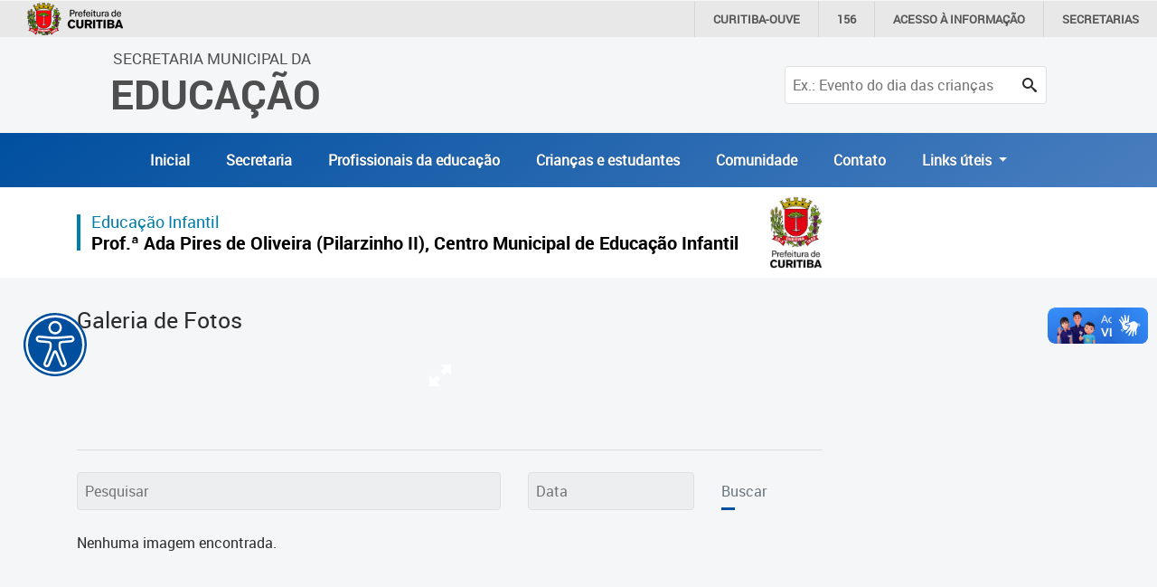

--- FILE ---
content_type: text/html
request_url: https://educacao.curitiba.pr.gov.br/include/design/css/ici.portal.lightbox.js?v504911160000000000
body_size: 873
content:
<!DOCTYPE html>
<html lang="pt-br">
<head runat="server">
	<title>Erro 404 - Portal Educação</title>
	<meta charset="utf-8" />
	<meta name="author" content="Portal da Educação" />
	<meta http-equiv="Pragma" content="no-cache" />
	<meta name="viewport" content="width=device-width, initial-scale=1.0" />
	<link href="/include/Design/css/erro.css" rel="stylesheet" />
	<style>
		.page:nth-of-type(4):after {
			content: '404';
		}
	</style>
</head>
<body>
	<div class="principal">
		<div class="topoPrimeiro">PREFEITURA MUNICIPAL DE CURITIBA</div>
		<div class="topoSegundo logo">
			<a href="//www.educacao.curitiba.pr.gov.br" target="_top">
				Secretaria Municipal da<br />
				<span>Educação</span>
			</a>
		</div>
		<div class="conteudo">
			<div class="caderno">
				<div class="book">
					<span class="page turn"></span>
					<span class="page turn"></span>
					<span class="page turn"></span>
					<span class="page turn"></span>
					<span class="page turn"></span>
					<span class="page turn"></span>
					<span class="cover"></span>
					<span class="page"></span>
					<span class="cover turn"></span>
				</div>
			</div>
			<p class="textoErro">
				A PÁGINA OU O ARQUIVO QUE VOCÊ ESTAVA PROCURANDO NÃO EXISTE. <br />
				TENTE NOVAMENTE OU ACESSE A <a href="//www.educacao.curitiba.pr.gov.br" target="_top">PÁGINA INICIAL</a>
			</p>
		</div>
		<div class="rodape"><a href="//www.curitiba.pr.gov.br/" target="_top"><img src="/Include/Design/img/logo_prefeitura_branco.png" alt="logo rodape" /></a></div>
	</div>
</body>
</html>


--- FILE ---
content_type: text/css
request_url: https://educacao.curitiba.pr.gov.br/include/Design/css/geral.css?v10
body_size: 5559
content:
.topoPMC .portal-pmc-topo-padrao-principal {
    height: 41px !important;
}

@font-face {
    font-family: 'roboto-bold';
    src: url('//cdn.ici.curitiba.org.br/fontes/roboto-bold.woff') format('woff'), url('//cdn.ici.curitiba.org.br/fontes/roboto-bold.woff2') format('woff2');
    font-weight: normal;
    font-style: normal;
}

@font-face {
    font-family: 'roboto';
    src: url('//cdn.ici.curitiba.org.br/fontes/roboto-regular.woff') format('woff'), url('//cdn.ici.curitiba.org.br/fontes/roboto-regular.woff2') format('woff2');
    font-weight: normal;
    font-style: normal;
}

@font-face {
    font-family: 'roboto-black';
    src: url('//cdn.ici.curitiba.org.br/fontes/roboto-black.woff') format('woff'), url('//cdn.ici.curitiba.org.br/fontes/roboto-black.woff2') format('woff2');
    font-weight: normal;
    font-style: normal;
}

@font-face {
    font-family: 'roboto-light';
    src: url('//cdn.ici.curitiba.org.br/fontes/roboto-light.woff') format('woff'), url('//cdn.ici.curitiba.org.br/fontes/roboto-light.woff2') format('woff2');
    font-weight: normal;
    font-style: normal;
}

@font-face {
    font-family: 'icomoon';
    src: url('../fonts/icomoon.woff?une7c') format('woff'), url('fonts/icomoon.woff2?une7c') format('woff2');
    font-weight: normal;
    font-style: normal;
}

[class^="icon-"], [class*=" icon-"] {
    /* use !important to prevent issues with browser extensions that change fonts */
    font-family: 'icomoon' !important;
    speak: none;
    font-style: normal;
    font-weight: normal;
    font-variant: normal;
    text-transform: none;
    line-height: 1;
    /* Better Font Rendering =========== */
    -webkit-font-smoothing: antialiased;
    -moz-osx-font-smoothing: grayscale;
}

.icon-chevron-thin-down:before {
    content: "\e905";
}

.icon-chevron-thin-left:before {
    content: "\e900";
}

.icon-chevron-thin-right:before {
    content: "\e901";
}

.icon-map-pin-fill:before {
    content: "\e902";
}

.icon-pin:before {
    content: "\e902";
}

.icon-location:before {
    content: "\e902";
}

.icon-search:before {
    content: "\e986";
}

.icon-arrow-up2:before {
    content: "\ea3a";
}

.icon-settings:before {
    content: "\e904";
}

.icon-cog:before {
    content: "\e904";
}

.icon-preferences:before {
    content: "\e904";
}

.icon-calendar:before {
    content: "\e903";
}

.icon-date:before {
    content: "\e903";
}

.icon-schedule:before {
    content: "\e903";
}

.icon-volume-medium:before {
    content: "\ea27";
}

.box span {
    font-size: 5rem;
    color: #ff00ff;
}

.icon-menu:before {
    content: "\e9bd";
}

.logo a, .navTopo a, .navRodape a, .topoNovo .row:nth-child(1) .col-8 a, .menuEsquerda ul li a {
    transition: all 0.3s ease;
}

footer .container, .container-maior {
          max-width: 83%;
          margin:auto;
}

*:focus {
    outline: none !important;
}

* {
    margin: 0;
    padding: 0;
    border: 0;
    vertical-align: baseline;
}

    *, *:before, *:after {
        box-sizing: border-box;
    }

html {
    width: 100%;
    height: 100%;
    overflow-x: hidden;
    font-size: 100%;
}

body {
    font-family: 'roboto';
    font-size: 16px;
    width: 100%;
    height: 100%;
    color: #2d2d2d;
}

    body a {
        color: #2d2d2d;
    }

ul, li {
    margin: 0;
    padding: 0;
    list-style: none;
}


#main {
    padding: 0px !important;
    margin: 0px !important;
}

strong {
    font-family: 'roboto-bold';
    letter-spacing: 1px;
    font-weight: normal;
}

.no-scroll {
    overflow: hidden;
}

input:-webkit-autofill,
input:-webkit-autofill:hover,
input:-webkit-autofill:focus,
textarea:-webkit-autofill,
textarea:-webkit-autofill:hover
textarea:-webkit-autofill:focus,
select:-webkit-autofill,
select:-webkit-autofill:hover,
select:-webkit-autofill:focus {
    border: 1px solid white;
    -webkit-text-fill-color: #000 !important;
    transition: background-color 5000s ease-in-out 0s;
}

/* -------------------- TOPO  -------------------- */

.topoNovo .row:nth-child(1) {
    padding: 20px 0;
    display: flex;
    align-items: center;
}

.topoNovo .row .tituloTopo a {
    font-size: 2.8rem;
    line-height: 2rem;
    color: #4e4e4e;
    font-family: 'roboto-bold';
    text-transform: uppercase;
    line-height: 2.3rem;
}

    .topoNovo .row .tituloTopo a:hover {
        text-decoration: none;
        color: #3c69af;
    }

.topoNovo .row .tituloTopo span {
    font-size: 1.09rem;
    padding: 3px;
    margin-top: -17px;
    font-family: 'roboto';
}

 .topoNovo .row:nth-child(1) .icon-search {
	float: right;
	line-height: 40px!important;
	margin-right: 10px;
	text-decoration: none;
}

.topoNovo .row:nth-child(2) {
    height: 60px;
    background: linear-gradient(145deg, #004f9f, #497ebf);
}

.closebtn {
    display: none;
}

.topo {
    background: #3c69af;
    padding: 1.25rem 0;
}

.logo {
    font-family: 'roboto-bold';
    font-size: 0.875rem;
    letter-spacing: -0.5px;
    line-height: 1.75rem;
}

    .logo a {
        color: #fff;
    }

        .logo a:hover {
            text-decoration: none;
        }

    .logo span {
        font-size: 2.125rem;
        padding: 0;
    }

.botaoMenutopo {
    display: none;
}

.menu-desktop {
    display: block;
}

.menu-mobile {
    display: none;
}

.navTop,
.navTop a,
.navTop ul,
.navTop li,
.navTop div,
.navTop form,
.navTop input {
    margin: 0;
    padding: 0;
    border: none;
    outline: none;
}

    .navTop a {
        text-decoration: none;
    }

    .navTop li {
        list-style: none;
    }

/* Menu Container */
.navTop {
    display: block;
    position: relative;
    cursor: default;
    z-index: 500;
}

    /* Menu List */
    .navTop > li {
        display: block;
        float: left;
        position: relative;
    }

        .navTop > li:before {
            content: '';
            position: absolute;
            bottom: -0.625rem;
            left: 1rem;
            right: 1rem;
            height: 0;
            background: rgba(255,255,255,.4);
            transition: all .3s;
        }

        .navTop > li:hover:before {
            content: '';
            height: 3px;
            bottom: -5px;
        }

.navTopSubmenu {
    background: url(/Include/Design/img/setaBaixo.png) right center no-repeat !important;
    background-size: 15% auto !important;
}

/* Menu Links */
.navTop > li > a {
    position: relative;
    display: block;
    z-index: 510;
    padding: 0 20px;
    font-weight: bold;
    font-size: 1rem;
    color: #fff;
    border-bottom: 0px solid #fff;
    text-shadow: 0 0 1px rgba(0,0,0,.35);
    -webkit-transition: all .3s ease;
    -moz-transition: all .3s ease;
    -o-transition: all .3s ease;
    -ms-transition: all .3s ease;
    transition: all .3s ease;
}

/* Menu Dropdown */
.navTop > li > div {
    position: absolute;
    display: block;
    width: 60vw;
    transform: translate(-30%,0);
    top: 30px;
    left: 0;
    opacity: 0;
    visibility: hidden;
    overflow: hidden;
    background: #005f75;
    border-radius: 5px;
    -webkit-transition: all .3s ease .15s;
    -moz-transition: all .3s ease .15s;
    -o-transition: all .3s ease .15s;
    -ms-transition: all .3s ease .15s;
    transition: all .3s ease .15s;
}

.navTop > li:hover > div {
    opacity: 1;
    visibility: visible;
    overflow: visible;
}

/* Menu Content Styles */
.navTop .nav-column {
    float: left;
    width: 25%;
    padding: 2%;
}

    .navTop .nav-column h3 {
        margin: 20px 0 10px 0;
        line-height: 18px;
        font-weight: bold;
        font-size: 0.9rem;
        color: #fff;
        padding-bottom: 3px;
        border-bottom: 1px solid #fff;
    }

    .navTop .nav-column li a {
        display: block;
        line-height: 26px;
        font-size: 0.9rem;
        color: #fff;
    }

        .navTop .nav-column li a:hover {
            color: #8db9c3;
        }

/* --------------------------------------------- Menu lateral --------------------------------------------- */
.menuEsquerda ul {
    background: #fff;
    width: 100%;
    box-shadow: 0px 3px 5px rgba(0,0,0,.2);
    margin-bottom: 10rem;
}

    .menuEsquerda ul li {
        position: relative !important;
    }

        .menuEsquerda ul li a {
            display: block;
            padding: 10px;
            font-size: 1rem;
            border-bottom: 1px solid #ebebeb;
            color: #787878;
            text-decoration: none;
        }

            .menuEsquerda ul li a:hover {
                background: #edeef0;
            }

        .menuEsquerda ul li ul {
            position: absolute;
            left: 90%;
            top: 0;
            display: none;
            z-index: 99999999;
            margin: 0;
        }

        .menuEsquerda ul li:hover ul {
            display: block;
        }

        .menuEsquerda ul li ul li ul {
            position: absolute;
            left: 90%;
            top: 0;
            display: none !important;
            z-index: 99999999;
        }

        .menuEsquerda ul li ul li:hover ul {
            display: block !important;
        }


.menuPesquisa {
    position: relative;
}

.btnPesquisa {
    background: none;
    width: 43px;
    height: 43px;
    border: 1px solid rgba(0,0,0, 0.2);
    border-radius: 5px;
    cursor: pointer;
}

.corBg {
    background: rgba(0,0,0, 0.05);
}

/* -------------------- BANNER CARROSSEL -------------------- */
.bannerHome, .bannerProjetos {
    position: relative;
    width: 100%;
    height: 150px;
}

.slide {
    width: 80%;
    height: 150px;
    margin: 0 auto;
}

.bannerHome .owl-nav, .bannerProjetos .owl-nav {
    font-size: 2rem;
    font-weight: bold;
}

    .bannerHome .owl-nav .owl-prev, .bannerHome .owl-nav .owl-next, .bannerProjetos .owl-nav .owl-prev, .bannerProjetos .owl-nav .owl-next {
        color: #000;
        position: absolute;
        margin: 0;
        top: 0%;
        z-index: 100;
        height: 100%;
    }

        .bannerHome .owl-nav .owl-prev:hover, .bannerHome .owl-nav .owl-next:hover, .bannerProjetos .owl-nav .owl-prev:hover, .bannerProjetos .owl-nav .owl-next:hover {
            background: none !important;
            color: #004f9f !important;
        }

    .bannerHome .owl-nav .owl-prev, .bannerProjetos .owl-nav .owl-prev {
        left: 1%;
    }

    .bannerHome .owl-nav .owl-next, .bannerProjetos .owl-nav .owl-next {
        right: 1%;
    }

.bannerEspacamento div {
    padding: 30px;
}
/* -------------------- CAMPOS PESQUISAR -------------------- */
.pesquisarForm {
    width: 100%;
    background: #fff;
    border: 1px solid #e0e0e0;
    border-radius: .25rem;
}

    .pesquisarForm input {
        background: none;
        width: 86%;
        padding: .5rem;
    }

    .pesquisarForm button {
        background: none;
        color: #6c757d;
        float: right;
        padding: .5rem 1rem;
    }

#lnbPesquisarPortal:hover {
    text-decoration: none;
}

 .icon-search {
	float: right;
	line-height: 40px!important;
	margin-right: 10px;
	text-decoration: none;
}

    .icon-search:hover {
        color: #004f9f;
        text-decoration: none;
    }
.pagVagas .icon-search {
          line-height: 20px !important;
}
/* -------------------- RODAPÉ -------------------- */
.rodapeTop {
          background: #e9e9e9;
          padding: 15px 0;
}

    .rodapeTop .logo {
        font-size: 0.8rem;
        line-height: 23px;
        letter-spacing: -0.6px;
    }

        .rodapeTop .logo a {
            color: #434343;
        }

    .rodapeTop span {
        font-size: 1.8rem;
    }

.navRodape a {
    font-size: 0.9rem;
    color: #434343;
    font-weight: bold;
    margin: 0 1rem;
}

    .navRodape a:hover {
        color: #3c69af;
        text-decoration: none;
    }

    .navRodape a:last-child {
        padding-right: 0px;
        margin-right: 0px;
    }


.rodapeBaixo {
    background: linear-gradient(145deg, #004f9f, #497ebf);
    padding: 15px 0;
}

    .rodapeBaixo hr {
        border: 1px solid rgba(255,255,255,.2);
        width: 100%;
    }

    .rodapeBaixo a {
        color: #fff;
    }

.copyright {
    font-size: 0.9rem;
    color: #fff;
}

.logo_ici img {
    height: 50px;
}

.voltar_topo a {
    display: inline-block;
    width: 50px;
    height: 50px;
    background: #2d2d2d;
    border-radius: 5px;
    margin-left: 30px;
    color: #fff;
    font-size: 2rem;
    text-align: center;
}

/*CEI CONTRATADA*/
.dadosAreaContratada {
    display: flex;
    flex-wrap: wrap;
    width: 100%;
}

    .dadosAreaContratada .campoItem {
        font-weight: bold;
        margin-right: 5px;
    }

    .dadosAreaContratada .boxInfoColuns {
        width: 100%;
        height: auto;
        display: inline-flex;
        justify-content: space-between;
    }

        .dadosAreaContratada .boxInfoColuns .colun_info {
            width: 100%;
            flex-grow: 0;
        }

@media only screen and (max-width: 600px) {
    .dadosAreaContratada .boxInfoColuns {
        flex-wrap: wrap;
    }
}

@media (max-width: 992px) {

    .escondeMobile {
        display: none !important;
    }

    .logo {
        text-align: center;
        margin-bottom: 20px;
    }

    .topoNovo {
        border-bottom: 1px solid #e0e0e0;
    }

        .topoNovo .row .tituloTopo a {
            font-size: 8vmin;
        }

        .topoNovo .row:nth-child(2) {
            height: 0px;
        }

    #pesquisaTopo {
        display: none;
        margin-top: 1rem;
    }

        #pesquisaTopo .icon-search:before {
            content: "\e901";
        }

    .topo .menuTopo {
        position: relative;
    }

    .botaoMenutopo {
        position: absolute;
        top: 0px;
        left: 0px;
        display: block;
        background: #43b77f;
        border-top: 1px solid rgba(255,255,255,.1);
        padding: 8px 0;
        text-align: center;
        color: rgba(255,255,255,1);
        width: 100%;
        font-size: 0.9rem;
        cursor: pointer;
        z-index: 999;
    }

    .botaoMenutopo, .navTopMobile {
        transition: all .3s;
        transform: translate3d(0, 0px, 0);
    }

    .alturaMenu {
        transform: translate3d(0, 70px, 0);
    }

    .botaoMenutopo img {
        height: 20px;
        fill: #fff !important;
        margin-left: 20px;
    }

    .botaoMenutopo path svg {
        fill: #fff !important;
    }

    .menu-desktop {
        display: none;
    }

    .menu-mobile {
        display: block;
    }


    .topo .navTop {
        display: none;
        background: #43b77f;
        z-index: 1000;
        position: absolute;
        top: 38px;
        left: 0;
        margin: 0px;
        padding: 0px;
        width: 100%;
        text-align: center;
    }

    .navTop > li {
        display: block;
        float: none;
        padding: 10px;
        border-bottom: 1px solid #82c7a6;
    }

        .navTop > li:before {
            bottom: -5px;
        }

        .navTop > li:hover:before {
            bottom: 0px;
        }

    .navTopSubmenu {
        background-size: 3% auto !important;
    }

    .navTop > li a, .navTop .nav-column li a, .navTop .nav-column h3 {
        font-size: 0.8rem;
        font-weight: normal;
        color: #c5f3dd;
    }

    .navTop > li > div {
        margin-top: 10px;
        background: #0c6d85;
        position: static;
        display: none;
        width: 100%;
        transform: translate(0%,0);
        opacity: 1;
        visibility: visible;
        overflow: visible;
    }

    .navTop > li > div {
        margin-top: 10px;
        background: #0c6d85;
        position: static;
        display: none;
        width: 100%;
        transform: translate(0%,0);
        opacity: 1;
        visibility: visible;
        overflow: visible;
    }

    .navTop .nav-column {
        float: none;
        width: 100%;
    }

        .navTop .nav-column h3 {
            margin: 10px;
            border-color: #008b9f;
        }

    .botaoMenu {
        display: block;
        width: 50px;
        padding: 10px 5px;
        border-radius: 5px;
        position: absolute;
        top: 60px;
        left: 0px;
        cursor: pointer;
        z-index: 9999999;
        margin-left: 10px;
    }

        .botaoMenu .bar {
            display: block;
            background-color: #000;
            width: 30px;
            height: 3px;
            border-radius: 5px;
            margin: 5px auto;
            transition: background-color .5s ease-in, transform .5s ease-in, width .5s ease-in;
        }

    .sidenav {
        display: block;
        height: 100%;
        width: 0;
        position: fixed;
        z-index: 9999999999999999;
        top: 0;
        left: 0;
        background-color: #fff;
        overflow-x: hidden;
        padding-top: 60px;
        transition: 0.5s;
        box-shadow: 2px 0px 10px rgba(0,0,0,.2);
    }

        .sidenav a {
            padding: 8px 8px 8px 32px;
            text-decoration: none;
            display: block;
            transition: 0.3s;
            width: 250px;
        }

        .sidenav .closebtn {
            position: absolute;
            top: 0;
            left: 120px;
            font-size: 2rem;
            margin-left: 50px;
            z-index: 99999999999999999;
            text-decoration: none;
            color: #004f9f;
        }

        .sidenav li .closebtn {
            position: absolute;
            top: -70px;
            left: 150px;
            font-size: 2rem;
            margin-left: 50px;
            z-index: 99999999999999999;
            text-decoration: none;
            color: #004f9f;
            border: 0;
        }

    .menuEsquerda {
        position: inherit;
    }

        .menuEsquerda ul {
            width: 0;
        }

            .menuEsquerda ul li {
                position: relative !important;
            }

                .menuEsquerda ul li ul, .menuEsquerda ul li ul li ul {
                    position: initial;
                    display: block !important;
                    background: #f5f6f8;
                }

                    .menuEsquerda ul li ul li a {
                        padding-left: 30px;
                    }

                    .menuEsquerda ul li ul li ul li a {
                        padding-left: 50px;
                    }

    .topo .col-pesquisa {
        position: absolute;
        top: -75px;
        right: 5%;
    }

    .linksTopo {
        font-weight: bold;
        background: #d3d3d3;
        border-bottom: 1px solid #bfbfbf !important;
    }

        .linksTopo:hover {
            background: #e1e1e1 !important;
        }


    .boxPesquisa {
        top: 40px;
        right: 0px;
    }

    .rodapeTop .logo {
        border-bottom: 1px solid #cdcdcd;
        padding: 15px 0;
    }

    .navRodape {
        display: block !important;
    }

        .navRodape a:last-child, .navRodape a {
            margin: .2rem 1rem;
        }

    .link-rodape {
        width: 100%;
        text-align: center;
    }

    .copyright, .iconsRodape {
        display: block !important;
        padding: 15px;
        text-align: center;
    }

    .logo_ici, .voltar_topo {
        float: left;
        width: 50%;
    }
}

@media (max-width: 580px) {

    .topo .col-pesquisa {
        position: absolute;
        top: -75px;
        right: 3%;
    }

    .pesquisarForm input {
        width: 70%;
    }
}


.dropdown-menu {
    background: #2f629c !important;
    left: auto;
    right: 0;
    width: fit-content !important;
}

.dropdown-item {
    padding: .25rem 1.5rem !important;
    border-bottom: 1px solid #40648e !important;
    color: #fff !important;
}

    .dropdown-item:hover, .dropdown-item:focus {
        background-color: #2f629c !important;
        color: #ccc !important;
    }

.dadosLocalizacao .painel {
    width: 100%;
    height: auto;
    display: flex;
    flex-direction:column;
}

.dadosLocalizacao .box {
    width: 100%;
    height: auto;
    display: flex;
    flex-direction: column;
    padding: 0;
    background: #fff;
    border-radius: 15px;
    margin-top: 50px;
    overflow: hidden;
}

.dadosLocalizacao .painel .box .topoTitulo {
    background: #e8e8e8;
    padding: 10px;
    margin: 0;
    display: flex;
    justify-content: flex-start;
}

    .dadosLocalizacao .painel .box .topoTitulo .titulo {
        padding: 0;
        margin: 0;
        font-family: roboto-bold;
        display: inline-flex;
        align-items: center;
        font-size:1.1rem;
    }

        .dadosLocalizacao .painel .box .topoTitulo .titulo span {
            margin-right: 10px;
            width: 20px;
            display: flex;
        }

.dadosLocalizacao .painel .box .boxInfoColuns {
    width: 100%;
    height: auto;
    display: inline-flex;
    justify-content: space-between;
    padding: 30px;
    font-size: 1rem;
}

.dadosLocalizacao .painel .box .colun_info {
          padding: 0px 20px 20px 20px;
          box-sizing: border-box;
          width: 100%;
}

.dadosLocalizacao .painel .box .boxInfoColuns .colun_info:first-child {
    margin-right: 15px;
}

.dadosLocalizacao .painel .box .colun_info div {
    margin: 7px 0;
}

.dadosLocalizacao .painel .box .colun_info span {
    font-size: 1rem;
    color: #000;
}

.dadosLocalizacao .painel .box .topoTitulo .titulo .imgMarker {
    width: 17px;
}

.colun_info .titulo_lista {
          font-size: 1.1rem;
}

.ico-link {
          fill: #004f9f;
}

@media (max-width: 992px) {
          .dadosLocalizacao .painel {
        flex-direction:column;
    }
    .dadosLocalizacao .painel .box {
        width:100%;
    }
}

.vaga-regionais .titEventos {
          color: rgba(0, 79, 159, 1);
}
.mapa-regionais {
          max-width: 440px;
          height: 650px;
          background-image: url('../img/regionais.svg');
          background-size: 100% auto;
          background-repeat: no-repeat;
          position: relative;
}

          .mapa-regionais span {
                    font-family: 'roboto';
                    text-transform: uppercase;
                    font-size: .7rem;
                    font-weight: bold;
                    position: absolute;
          }

                    .mapa-regionais span[class^="rg-nm-"] {
                              background-color: rgba(0, 79, 159, .5);
                              width: 30px;
                              height: 30px;
                              border-radius: 100px;
                              display: flex;
                              align-items: center;
                              justify-content: center;
                              color: #fff;
                              font-size: .8rem;
                              transition:all .3s;
                              cursor:pointer;
                    }
                              .mapa-regionais span[class^="rg-nm-"]:hover {
                                        background-color: rgba(0, 79, 159, .6);
                                       scale:1.3;
                              }
                              .mapa-regionais .rg-01 {
                    top: 14%;
                    left: 23%;
          }

          .mapa-regionais .rg-02 {
                    top: 7%;
                    left: 58%;
          }

          .mapa-regionais .rg-03 {
                    top: 23%;
                    left: 54%;
          }

          .mapa-regionais .rg-04 {
                    top: 36%;
                    left: 15%;
          }

          .mapa-regionais .rg-05 {
                    top: 34%;
                    left: 32%;
          }

          .mapa-regionais .rg-06 {
                    top: 40%;
                    left: 75%;
          }

          .mapa-regionais .rg-07 {
                    top: 45%;
                    left: 39%;
          }

          .mapa-regionais .rg-08 {
                    top: 47%;
                    left: 57%;
          }

          .mapa-regionais .rg-09 {
                    top: 62%;
                    left: 52%;
          }

          .mapa-regionais .rg-10 {
                    top: 78%;
                    left: 24%;
          }

.rg-nm {
          position: relative;
          width: 100%;
          height: 100%;
}

.mapa-regionais .rg-nm-01 {
          top: 21%;
          left: 26%;
}

          .mapa-regionais .rg-nm-02 {
                    top: 12%;
                    left: 70%;
          }

          .mapa-regionais .rg-nm-03 {
                    top: 27%;
                    left: 58%;
          }

          .mapa-regionais .rg-nm-04 {
                    top: 45%;
                    left: 18%;
          }

          .mapa-regionais .rg-nm-05 {
                    top: 36%;
                    left: 47%;
          }

          .mapa-regionais .rg-nm-06 {
                    top: 32%;
                    left: 73%;
          }

          .mapa-regionais .rg-nm-07 {
                    top: 52%;
                    left: 40%;
          }

          .mapa-regionais .rg-nm-08 {
                    top: 51%;
                    left: 64%;
          }

          .mapa-regionais .rg-nm-09 {
                    top: 70%;
                    left: 49%;
          }

          .mapa-regionais .rg-nm-10 {
                    top: 70%;
                    left: 28%;
          }

.lista-regionais div {
          display: block;
          text-transform: uppercase;
          color: #004f9f;
          font-size: .9rem;
          font-weight: bold;
          overflow: hidden;
}

.lista-regionais-card {
          border: 1px solid #ccc;
          padding: 30px;
          border-radius: 20px;
}

    .lista-regionais-card a {
        text-decoration: none;
        color: #004f9f;
    }

        .lista-regionais-card a:hover,
        .lista-regionais-card a:focus {
            text-decoration: none;
            color: #004f9f;
        }

.lista-regionais-card>div {
          padding-bottom:10px;
}
.barra-vagas {
    display: flex;
    position: relative;
    color: #595959 !important;
    font-size: .8rem !important;
    padding-left: 10px;
    text-decoration: none;
}

    .barra-vagas a {
        text-decoration: none;
        color: #595959 !important;
    }

        .barra-vagas a:hover,
        .barra-vagas a:focus {
            text-decoration: none;
            color: #595959 !important;
        }
          .barra-vagas span:nth-child(1), .barra-vagas span:nth-child(2) {
                   position:relative;
                   z-index:2;
          }
          .barra-vagas span:nth-child(3) {
                    display: block;
                    background: linear-gradient(145deg, #b7c5d2, #ebebeb);
                    width: 25%;
                    position: absolute;
                    height: 20px;
                    z-index: 1;
                    top: 0;
                    left: 0;
                    border-radius: 5px;
          }
@media (max-width: 450px) {
          .mapa-regionais {
                    height: 580px;
          }
                    .mapa-regionais span {
                              font-size: .6rem;
                    }
                    .mapa-regionais span[class^="rg-nm-"] {
                              width: 25px;
                              height: 25px;
                              font-size: .7rem;
                    }
}
@media (max-width: 989px) {
          .lista-regionais {
                    margin-bottom: 50px;
          }
}
          @media (max-width: 400px) {
                    .mapa-regionais {
                              height: 500px;
                    }

                              .mapa-regionais span[class^="rg-nm-"] {
                                        width: 20px;
                                        height: 20px;
                                        font-size: 0.6rem;
                              }
          }

          @media (max-width: 380px) {
                    .mapa-regionais {
                              height: 450px;
                    }
          }

          @media (max-width: 350px) {
                    .mapa-regionais {
                              height: 400px;
                    }
          }
          /*
@media (max-width: 400px) {
          .mapa-regionais .rg-03 {
                    top: 19%;
                    left: 54%;
          }
          .mapa-regionais .rg-05 {
                    top: 28%;
                    left: 32%;
          }
          .mapa-regionais .rg-06 {
                    top: 33%;
                    left: 75%;
          }
          .mapa-regionais .rg-07 {
                    top: 38%;
                    left: 39%;
                    font-size: .5rem;
          }
          .mapa-regionais .rg-08 {
                    top: 41%;
                    left: 57%;
          }
          .mapa-regionais .rg-09 {
                    top: 53%;
                    left: 51%;
          }
          .mapa-regionais .rg-10 {
                    top: 68%;
                    left: 24%;
                    font-size: .6rem;
          }

          .mapa-regionais .rg-nm-08 {
                    top: 45%;
                    left: 67%;
          }
          .mapa-regionais .rg-nm-06 {
                    top: 27%;
                    left: 76%;
          }
          .mapa-regionais .rg-nm-03 {
                    top: 23%;
                    left: 58%;
          }
          .mapa-regionais .rg-nm-05 {
                    top: 32%;
                    left: 48%;
          }
          .mapa-regionais .rg-nm-04 {
                    top: 40%;
                    left: 25%;
          }
          .mapa-regionais .rg-nm-07 {
                    top: 44%;
                    left: 42%;
          }
          .mapa-regionais .rg-nm-09 {
                    top: 61%;
                    left: 49%;
          }
          .mapa-regionais .rg-nm-10 {
                    top: 60%;
                    left: 31%;
          }
}*/

--- FILE ---
content_type: text/css
request_url: https://cdn.curitiba.pr.gov.br/acessibilidade/acessibilidade.min.css
body_size: 2263
content:
@charset "UTF-8";

@font-face {
    font-family: 'OpenDyslexic';
    src: url("//cdn.curitiba.pr.gov.br/acessibilidade/fontes/OpenDyslexic-Regular.eot?");
    src: url("//cdn.curitiba.pr.gov.br/acessibilidade/fontes/OpenDyslexic-Regular.eot?#iefix") format("embedded-opentype"),url("//cdn.curitiba.pr.gov.br/acessibilidade/fontes/OpenDyslexic-Regular.woff2") format("woff2"),url("//cdn.curitiba.pr.gov.br/acessibilidade/fontes/OpenDyslexic-Regular.woff") format("woff"),url("//cdn.curitiba.pr.gov.br/acessibilidade/fontes/OpenDyslexic-Regular.ttf") format("truetype");
    font-weight: normal;
    font-style: normal
}

.menuAcessibilidade {
    width: 40%;
    background: #004f9f;
    color: #fff;
    position: fixed;
    z-index: 99999999;
    top: 0;
    left: -50%;
    height: 100%;
    box-shadow: 0 20px 20px rgba(0,0,0,.5)
}

@media(max-width: 1000px) {
    .menuAcessibilidade {
        width: 60%;
        left: -70%
    }
}

@media(max-width: 900px) {
    .menuAcessibilidade {
        width: 60%;
        left: -70%
    }
}

@media(max-width: 600px) {
    .menuAcessibilidade {
        width: 90%;
        left: -100%
    }
}

.menuAcessibilidade.ma-AbremenuClasse {
    left: 0
}

.menuAcessibilidade a {
    color: #fff;
    text-decoration: none
}

    .menuAcessibilidade a:hover {
        color: #fff
    }

.menuAcessibilidade .row {
    align-items: flex-start
}

    .menuAcessibilidade .row .ma-tituloTopo {
        background: #004f9f;
        color: #fff;
        padding: 1rem;
        width: 100%;
        text-align: center;
        font-size: 1.5rem;
        margin: 0
    }

    .menuAcessibilidade .row .ma-close {
        width: 35px;
        height: 35px;
        position: absolute;
        right: 5px;
        top: 5px;
        cursor: pointer
    }

        .menuAcessibilidade .row .ma-close svg {
            fill: #fff
        }

    .menuAcessibilidade .row .ma-btnMenuAcessibilidade {
        display: block;
        min-height: 150px;
        float: left;
        text-align: center;
        background: #04549c;
        color: #fff;
        padding: 0
    }

        .menuAcessibilidade .row .ma-btnMenuAcessibilidade button {
            width: 100%;
            min-height: 150px;
            background: none;
            color: #fff;
            border: 0;
            display: none
        }

            .menuAcessibilidade .row .ma-btnMenuAcessibilidade button.ma-selected {
                display: block;
                border: 2px solid rgba(0,0,0,.1);
            }

            .menuAcessibilidade .row .ma-btnMenuAcessibilidade button.active {
                border: 2px solid #497ebf;
                background: #00468c;
            }

            .menuAcessibilidade .row .ma-btnMenuAcessibilidade button span {
                display: block;
                width: 70px;
                height: 70px;
                background-image: url("//cdn.curitiba.pr.gov.br/acessibilidade/icones-acessibilidade-branco.svg");
                background-size: 450%;
                margin: auto;
                background-position: 0 0;
                transform: scale(.7)
            }

            .menuAcessibilidade .row .ma-btnMenuAcessibilidade button#ma-contrasteItem span {
                background-position: -4px -4px
            }

            .menuAcessibilidade .row .ma-btnMenuAcessibilidade button#ma-coresInvertidas span {
                background-position: -4px -4px
            }

            .menuAcessibilidade .row .ma-btnMenuAcessibilidade button#ma-contrasteEscuro span {
                background-position: -4px -4px
            }

            .menuAcessibilidade .row .ma-btnMenuAcessibilidade button#ma-dessaturar span {
                background-position: -4px -81px
            }

            .menuAcessibilidade .row .ma-btnMenuAcessibilidade button#ma-linksDestacadosItem span {
                background-position: -5px 226px
            }

            .menuAcessibilidade .row .ma-btnMenuAcessibilidade button#ma-linksDestacadosItem2 span {
                background-position: -5px 226px
            }

            .menuAcessibilidade .row .ma-btnMenuAcessibilidade button#ma-cursorItem span {
                background-position: -4px -235px
            }

            .menuAcessibilidade .row .ma-btnMenuAcessibilidade button#ma-cursorGrande span {
                background-position: -4px -235px
            }

            .menuAcessibilidade .row .ma-btnMenuAcessibilidade button#ma-mascaraLeitura span {
                background-position: -4px -319px
            }

            .menuAcessibilidade .row .ma-btnMenuAcessibilidade button#ma-guiaLeitura span {
                background-position: -81px -4px
            }

            .menuAcessibilidade .row .ma-btnMenuAcessibilidade button.ma-item-barraFerramentas span {
                background-position: -81px -81px
            }

            .menuAcessibilidade .row .ma-btnMenuAcessibilidade button.ma-item-dislexia span {
                background-position: -81px 225px
            }

            .menuAcessibilidade .row .ma-btnMenuAcessibilidade button#ma-fontesLegiveis span {
                background-position: -81px 160px
            }

            .menuAcessibilidade .row .ma-btnMenuAcessibilidade button.ma-item-textoMaior span {
                background-position: -81px -312px
            }

            .menuAcessibilidade .row .ma-btnMenuAcessibilidade button.ma-item-espacamentoTexto span {
                background-position: -159px -4px
            }

            .menuAcessibilidade .row .ma-btnMenuAcessibilidade button.ma-item-alturaLinha span {
                background-position: -159px -81px
            }

            .menuAcessibilidade .row .ma-btnMenuAcessibilidade button.ma-item-alinhamentoTexto span {
                background-position: -159px -159px
            }

            .menuAcessibilidade .row .ma-btnMenuAcessibilidade button#ma-alinharEsquerda span {
                background-position: -159px -159px
            }

            .menuAcessibilidade .row .ma-btnMenuAcessibilidade button#ma-alinharDireita span {
                background-position: -159px -238px
            }

            .menuAcessibilidade .row .ma-btnMenuAcessibilidade button#ma-alinharCentro span {
                background-position: -159px -317px
            }

            .menuAcessibilidade .row .ma-btnMenuAcessibilidade button#ma-alinharJustificado span {
                background-position: -240px 392px
            }

            .menuAcessibilidade .row .ma-btnMenuAcessibilidade button.ma-item-lerPagina span {
                background-position: -210px -68px;
                background-size: 400%
            }

    .menuAcessibilidade .row .ma-marcador {
        display: flex;
        width: 100%;
        justify-content: center;
        z-index: 9;
        position: absolute;
        top: 10px;
        left: 0;
        margin: 0;
        padding: 0
    }

        .menuAcessibilidade .row .ma-marcador li {
            list-style: none;
            display: block;
            background: rgba(255,255,255,.2);
            width: 15%;
            height: 4px;
            border-radius: 10px;
            margin: 0 2px;
            padding: 0
        }

            .menuAcessibilidade .row .ma-marcador li.active {
                background: rgba(255,255,255,.5)
            }

            .menuAcessibilidade .row .ma-marcador li:first-child {
                display: none
            }

.menuAcessibilidade .ma-btReiniciarCampo {
    width: 100%;
    height: 60px;
    bottom: 0;
    position: absolute;
    background: #004f9f;
    display: flex;
    align-items: center;
    justify-content: center
}

    .menuAcessibilidade .ma-btReiniciarCampo button {
        width: 98%;
        height: 92%;
        border-radius: 5px;
        border: 0;
        background: #497ebf;
        color: #fff
    }

.ma-btAbremenu {
    background: #fff;
    position: fixed;
    top: 48%;
    left: 2%;
    border: 0;
    border-radius: 100px;
    width: 70px;
    height: 70px;
    z-index: 999999
}

    .ma-btAbremenu svg {
        width: 100%;
        fill: #004f9f;
    }

    .ma-btAbremenu:focus {
        box-shadow: 0 0 30px 5px #e8ff00;
        outline: 0
    }

.tooltip {
    display: none;
    z-index: 9999999999999
}

.ma-conteudoMenu {
    overflow-y: scroll;
    height: 82vh;
    scrollbar-width: thin;
    scrollbar-color: #497ebf #00468c;
}

    .ma-conteudoMenu::-webkit-scrollbar {
        width: 12px
    }

    .ma-conteudoMenu::-webkit-scrollbar-track {
        background: #004f9f;
    }

    .ma-conteudoMenu::-webkit-scrollbar-thumb {
        background-color: #004f9f;
        border-radius: 20px;
        border: 3px solid #14532f
    }

html.coresinvertidas {
    filter: invert(100%)
}

html.dessaturar {
    filter: grayscale(100%)
}

html.textomaior1 {
    font-size: 20px
}

html.textomaior2 {
    font-size: 22px
}

body.itemdestacados a * {
    background-color: #000 !important;
    color: #ff0 !important
}

    body.itemdestacados a * p {
        background-color: #000;
        color: #ff0 !important
    }

    body.itemdestacados a * span {
        background-color: #000;
        color: #ff0 !important
    }

body.itemdestacados button {
    background-color: #000 !important;
    color: #ff0 !important
}

body.itemdestacados span a, body.itemdestacados div a, body.itemdestacados li a, body.itemdestacados p a {
    background-color: #000 !important;
    color: #ff0 !important
}

body.itemdestacados .portal-pmc-topo-padrao-v-1 .portal-pmc-topo-padrao-v-1-links ul li a {
    background-color: #000 !important;
    color: #ff0 !important
}

body.itemdestacados .portal-pmc-topo-padrao-v-1-logo a * {
    background-color: #e8e8e8 !important;
    border: 1px solid #000
}

body.barraFerramentas .tooltip {
    display: block
}

body.espacamento1 * {
    letter-spacing: 1px
}

body.espacamento2 * {
    letter-spacing: 2px
}

body.espacamento3 * {
    letter-spacing: 3px
}

body.alturaLinha * {
    line-height: 2rem
}

body.alturaLinha2 * {
    line-height: 2.2rem
}

body.alturaLinha3 * {
    line-height: 2.5rem
}

body.alinharEsquerda * {
    text-align: left
}

body.alinharDireita * {
    text-align: right
}

body.alinharCentro * {
    text-align: center
}

body.alinharJustificado * {
    text-align: justify
}

body.cursorGrande * {
    cursor: url(//cdn.curitiba.pr.gov.br/acessibilidade/cursor-arrow3.cur),auto !important
}

body.guiaLeitura {
    overflow-x: hidden
}

    body.guiaLeitura #guiaLeituraImg {
        display: block
    }

body.dislexia * {
    font-family: 'OpenDyslexic' !important
}

    body.dislexia * span, body.dislexia * div, body.dislexia * li, body.dislexia * p {
        font-family: 'OpenDyslexic' !important
    }

body.fontesLegiveis * {
    font-family: Arial !important
}

    body.fontesLegiveis * span, body.fontesLegiveis * div, body.fontesLegiveis * li, body.fontesLegiveis * p {
        font-family: Arial !important
    }

#guiaLeituraImg {
    position: absolute;
    z-index: 9999;
    background: #000;
    width: 40%;
    height: 10px;
    border-radius: 10px;
    display: none
}

    #guiaLeituraImg:after {
        content: "";
        width: 0;
        height: 0;
        border-left: 15px solid transparent;
        border-right: 15px solid transparent;
        border-bottom: 15px solid #000;
        position: absolute;
        left: 48%;
        top: -13px
    }

#mascaraLeituraImg1 {
    position: fixed;
    width: 100%;
    bottom: 0;
    background: rgba(0,0,0,.5);
    z-index: 9999;
    display: none;
    left: 0
}

.bordaMascaraLeituraImg1 {
    height: 8px;
    width: 100%;
    position: absolute;
    background: #ff0;
    top: 0
}

#mascaraLeituraImg2 {
    position: fixed;
    width: 100%;
    top: 0;
    background: rgba(0,0,0,.5);
    z-index: 9999;
    display: none;
    left: 0
}

.bordaMascaraLeituraImg2 {
    height: 8px;
    width: 100%;
    position: absolute;
    background: #ff0;
    bottom: 0
}

body.mascaraLeitura #mascaraLeituraImg1, body.mascaraLeitura #mascaraLeituraImg2 {
    display: block
}

@media(max-width: 990px) {
    #ma-cursor {
        display: none
    }
}
